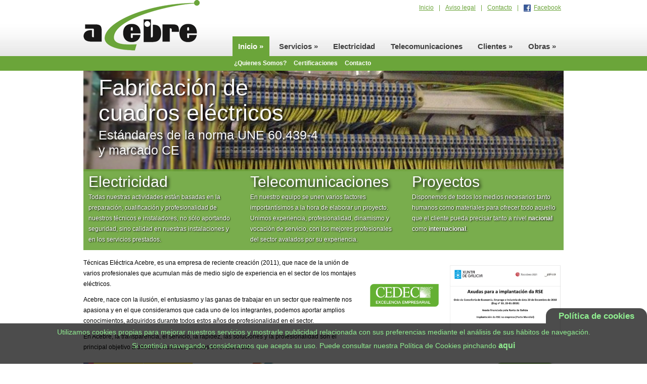

--- FILE ---
content_type: text/html; charset=UTF-8
request_url: http://acebre.es/
body_size: 6012
content:
<!DOCTYPE HTML PUBLIC "-//W3C//DTD HTML 4.01 Transitional//EN" "http://www.w3.org/TR/html4/loose.dtd">

<html>
    <head>
		<title>Acebre - Home</title><meta name="robots" content="ALL"></meta><meta name="description" content="Acebre<meta name="keywords" content="Acebre"><meta property="og:title" content="Acebre"><meta property="og:url" content="http://acebre.es/"><meta property="og:description" content="Acebre"><meta property="og:image" content="http://acebre.es/media/static/img/NEW-SER-DIGITAL-centrado.png">		<meta name="robots" content="ALL"></meta>
		<meta name="google-site-verification" content="GJXNJnzfYSymBtZwSahSHLaaEyajdvQQEkTTLQqNhl4" />
        <meta name="revisit-after" content="10days"></meta>
        <meta name="generator" content="HTML Tidy, see www.w3.org"></meta>
        <meta name="author" content="Noroeste Soluciones"></meta>
        <meta http-equiv="Content-Language" content="es"></meta>
		<meta http-equiv="Content-Type" content="text/html; charset=utf-8" />	
		<link rel="stylesheet" type="text/css" href="/media/static/css/960/reset.css" /><link rel="stylesheet" type="text/css" href="/media/static/css/960/text.css" /><link rel="stylesheet" type="text/css" href="/media/static/css/960/960_24_col.css" /><link rel="stylesheet" type="text/css" href="/media/static/css/superfish.css" /><link rel="stylesheet" type="text/css" href="/media/static/css/superfish-navbar.css" /><link rel="stylesheet" type="text/css" href="/media/static/css/shadow-box.css" /><link rel="stylesheet" type="text/css" href="/media/static/css/public_layout.css" />  
		

		<!--[if IE 6]>  
			<link rel="stylesheet" type="text/css" href="/media/static/css/ie6.css" />		<![endif]--> 		
		<!--[if IE 7]>  
			<link rel="stylesheet" type="text/css" href="/media/static/css/ie7.css" />		<![endif]--> 		
		<!--[if IE 8]>  
			<link rel="stylesheet" type="text/css" href="/media/static/css/ie8.css" />		<![endif]--> 		
		<!--[if lt IE 9]>
			<script type="text/javascript" src="/media/static/js/ie/IE9.js"></script>		<![endif]-->		
		<!--[if lt IE 9]>
		<script src="//html5shiv.googlecode.com/svn/trunk/html5.js"></script>
		<![endif]-->			
		


		<script type="text/javascript" src="/media/static/js/jquery-1.7.2.min.js"></script><script type="text/javascript" src="/media/static/js/jquery_plugins/hoverIntent.js"></script><script type="text/javascript" src="/media/static/js/jquery_plugins/superfish.js"></script><script type="text/javascript" src="/media/static/js/jquery_plugins/jquery.tools.min.js"></script><script type="text/javascript">
//<![CDATA[

		$(document).ready(function(){
		    $("#showcase").awShowcase({
				content_width:			950,
				content_height:			200,
				hundred_percent:		false,
				auto:					true,
				interval:				3000,
				continuous:				true,
				loading:				true,
				arrows:					false,
				buttons:				false,
				btn_numbers:			false,
				keybord_keys:			true,
				mousetrace:				false,
				pauseonover:			true,
				transition:				"vslide", /* hslide/vslide/fade */
				transition_delay:		300,
				transition_speed:		800,
				show_caption:			"onload", /* onload/onhover/show */
				thumbnails:				false,
				thumbnails_position:	"outside-first", /* outside-last/outside-first/inside-last/inside-first */
				thumbnails_direction:	"vertical", /* vertical/horizontal */
				thumbnails_slidex:		0, /* 0 = auto / 1 = slide one thumbnail / 2 = slide two thumbnails / etc. */
				dynamic_height:			false,
				speed_change:			true,
				viewline:				false
		    });
		});
//]]>
</script>		


		<script type="text/javascript">
			function controlcookies() {
				// si variable no existe se crea (al clicar en Aceptar)
				localStorage.controlcookie = (localStorage.controlcookie || 0);
				localStorage.controlcookie++; // incrementamos cuenta de la cookie
				cookie1.style.display='none'; // Esconde la política de cookies
			}

		    $(document).ready(function(){ 
		        $("ul.sf-menu").superfish({ 
		            pathClass: 'current',
		            pathLevels: 1
		        }); 
				if (localStorage.controlcookie>0){ 
					document.getElementById('cookie1').style.bottom = '-50px';
					document.getElementById('cookie1').style.display = 'none';
				}
       			//$('.anuncio_traslado').delay(300).show('fast');

		    }); 
		    
					    
		</script>
		<!--[if lte IE 8]>
			<script type="text/javascript">
				$(window).bind("load", function() { 
			       var footerHeight = 0,
			           footerTop = 0,
			           $footer = $("#footer");
			       positionFooter();
			       function positionFooter() {
		                footerHeight = $footer.height();
		                footerTop = ($(window).scrollTop()+$(window).height()-footerHeight)+"px";
		               if ( ($(document.body).height()+footerHeight) < $(window).height()) {
		                   $footer.css({
		                        position: "absolute"
		                   }).animate({
		                        top: footerTop
		                   })
		               } else {
		                   $footer.css({
		                        position: "static"
		                   })
		               }
			       }
			       $(window)
		               .scroll(positionFooter)
		               .resize(positionFooter)
				});		    
			</script>
		<![endif]-->			

    </head>

	<body>
		<!-- Cookies -->
		<div class="cookiesms" id="cookie1" onclick="controlcookies()">
			Utilizamos cookies propias para mejorar nuestros servicios y mostrarle publicidad relacionada con sus preferencias mediante el análisis de sus hábitos de navegación.<br /> 
			Si continúa navegando, consideramos que acepta su uso. Puede consultar nuestra Política de Cookies pinchando <a href="/privacidad">aqui</a><bt />
			<br />
			<br />
			<button onclick="controlcookies()">Aceptar</button>
			<div  class="cookies2" onmouseover="document.getElementById('cookie1').style.bottom = '0px';"><a href="#" onclick="controlcookies()">Política de cookies</a></div>
		</div>	
		
		<header id="header" class="" >
			<div id="inner_header" class="container_24">
				<div class="logo grid_6">
					<a href="/" class="">
						<img src="/media/static/img/acebre-logo.png" alt="" />					</a>
					<div class="grid_7 alpha omega breadcumber">
											</div>
				</div>				
				<div class="grid_18">
					
					<div class="upper_header">
						<!--<div class="anuncio_traslado">
							<h6>Nos trasladamos de ubicación</h6>
							<div class="le">
								Nueva<br />dirección
							</div>
							<div class="ri">
								Rua Cornecha, Parc.N11, Plg.Ind.Vilar do Colo, 15622 Cabanas (A Coruña)
							</div>			
						</div>-->
						
					
						<a href="https://www.facebook.com/tecnicas.electricasacebre" style="padding-left: 20px;" class="fb_address" target="_BLANK">Facebook</a><span> | </span><a href="/contacto">Contacto</a><span> | </span><a href="/legal">Aviso legal</a><span> | </span><a href="/">Inicio</a>					</div>
					
					<nav class="alpha omega grid_18 ">
						


<ul class="sf-menu sf-navbar sf-js-enabled sf-shadow">
	<li class="current">
		<a href="/">Inicio</a>		<ul style="display: block; visibility: visible;">
			<li><a href="/somos">¿Quienes Somos?</a></li>
			<li><a href="/certificaciones">Certificaciones</a></li>
			<li><a href="/contacto">Contacto</a></li>
		</ul>
	</li>

	<li class="">
		<a href="/servicios">Servicios</a>		<ul style="display: block; visibility: visible;">
			<li><a href="/enlaces">Enlaces de interés</a></li>
		</ul>		
	</li>		
	<li class="">
		<a href="/instalaciones-electricas">Electricidad</a>	</li>
	<li class="">
		<a href="/telecomunicaciones">Telecomunicaciones</a>	</li>
	<li class="">
		<a href="/clientes">Clientes</a>		<ul class="splitter" id="splitter1">
			<li class="segment-1" data-value="cliente"><a href="#">Principales clientes</a></li>
			<li class="segment-2" data-value="colaborador"><a href="#">Principales colaboradores</a></li>
			<li class="segment-0 selected-0" data-value="all"><a href="#">Ver todos</a></li>
		</ul>
	</li>

	<li class="">
		<a href="/obras">Obras</a>		<ul class="splitter" id="splitter2">
			<li class="segment-1" data-value="Domestico"><a href="#">Domestico</a></li><li class="segment-2" data-value="Terciario"><a href="#">Terciario</a></li><li class="segment-3" data-value="Industrial"><a href="#">Industrial</a></li><li class="segment-4" data-value="Alta Tensión"><a href="#">Alta Tensión</a></li><li class="segment-5" data-value="Cuadros"><a href="#">Cuadros</a></li><li class="segment-6" data-value="Telecomunicaciones"><a href="#">Telecomunicaciones</a></li><li class="segment-7" data-value="Mantenimientos"><a href="#">Mantenimientos</a></li><li class="segment-8" data-value="Otros"><a href="#">Otros</a></li>			<li class="segment-0 selected-0" data-value="all"><a href="#">Todo</a></li>
		</ul>		
	</li>
</ul>					</nav>
					
					
					
				</div>
			</div>	
		</header>		
				
		<div id="container" class="container_24">

				
			<div id="content" class=" grid_24 clearfix">
				<link rel="stylesheet" type="text/css" href="/media/static/css/showcase/showcase_home.css" /><script type="text/javascript" src="/media/static/js/jquery_plugins/jquery.aw-showcase.js"></script><div id="showcase" class="showcase">

    <div class="showcase-slide">
        <div class="showcase-content">
            <div class="showcase-content-wrapper">
               <img src="/media/static/img/carrusel_home/image05.jpg">
            </div>
        </div>
        <div class="showcase-caption" style="width: 440px;">
        	<p style="font-size: 45px; line-height: 50px; margin: 10px 0 0 0 ; line-height: 50px;" class="titulo_caption">Fabricación de cuadros eléctricos</p><p style="font-size: 25px; line-height: 30px; margin: 0px 0 0 0 ;">Estándares de la norma UNE 60.439-4 y marcado CE</p> 
        </div>
    </div>	
    <div class="showcase-slide">
        <div class="showcase-content">
            <div class="showcase-content-wrapper">
             <img src="/media/static/img/carrusel_home/imagen10.jpg">
            </div>
        </div>
        <div class="showcase-caption " style="left: 650px;">
            <p style="width: 480px; line-height: 50px;  margin-top: 95px;" class="titulo_caption">ACEBRE</p>Nuestro nombre 
        </div>
    </div>     	   
    <div class="showcase-slide">
        <div class="showcase-content">
            <div class="showcase-content-wrapper">
             <img src="/media/static/img/carrusel_home/image04.jpg">
            </div>
        </div>
        <div class="showcase-caption" >
        	<p style="width: 480px; line-height: 50px;  margin-top: 65px;" class="titulo_caption">Nuevas tecnologías</p>Soluciones para un mundo sostenible 
        </div>
    </div>	
    <div class="showcase-slide">
        <div class="showcase-content">
            <div class="showcase-content-wrapper">
               <img src="/media/static/img/carrusel_home/image02.jpg">
            </div>
        </div>
        <div class="showcase-caption dark" style="left: 250px;width: 480px;">
        	<p style="width: 480px; line-height: 50px; margin-top: 80px;" class="titulo_caption">Desarrollo de proyectos</p>Acebre cuenta con personal altamente cualificado 
        </div>
    </div>	
    <div class="showcase-slide">
        <div class="showcase-content">
            <div class="showcase-content-wrapper">
               <img src="/media/static/img/carrusel_home/image07.jpg">
            </div>
        </div>
        <div class="showcase-caption " style="left: 620px;">
        	<p style="line-height: 50px; margin-top: 20px;" class="titulo_caption">Instalaciones eléctricas</p>Alta y baja tensión 
        </div>
    </div>	     
    <div class="showcase-slide">
        <div class="showcase-content">
            <div class="showcase-content-wrapper">
               <img src="/media/static/img/carrusel_home/image03.jpg">
            </div>
        </div>
        <div class="showcase-caption ">
        	<p style="margin: 20px 0 0 0 ;font-size: 25px;">Técnicas eléctricas</p><img src="/media/static/img/acebre-logo.png" style="width: 240px;" alt="" /> 
        </div>
    </div>	
    <div class="showcase-slide">
        <div class="showcase-content">
            <div class="showcase-content-wrapper">
               <img src="/media/static/img/carrusel_home/image06.jpg">
            </div>
        </div>
        <div class="showcase-caption " style="text-align: right; left: 340px; width: 550px;">
        	<p style="line-height: 50px; margin-top: 20px;" class="titulo_caption">Proyectos e instalaciones de Alumbrado</p>Decorativo y funcional 
        </div>
    </div>	  
    <div class="showcase-slide">
        <div class="showcase-content">
            <div class="showcase-content-wrapper">
               <img src="/media/static/img/carrusel_home/image09.jpg">
            </div>
        </div>
        <div class="showcase-caption " style="text-align: right; left: 620px; ">
        	<p style="line-height: 50px; margin-top: 30px;" class="titulo_caption">Instalación de cableado</p>Voz, datos, video... 
        </div>
    </div>	       	        

</div>	
<div class="highlite_container ">
	<div class="alpha grid_8 highlite">
		<h2>Electricidad</h2>
		<p>
			Todas nuestras actividades están basadas en la preparación, cualificación y profesionalidad de nuestros técnicos e instaladores, no sólo aportando seguridad, sino calidad en nuestras instalaciones y en los servicios prestados.
		</p>
	</div>
	<div class=" grid_8 highlite">
		<h2>Telecomunicaciones</h2>
		<p>
			En nuestro equipo se unen varios factores importantísimos a la hora de elaborar un proyecto. Unimos experiencia, profesionalidad, dinamismo y vocación de servicio, con los mejores profesionales del sector avalados por su experiencia.
		</p>
	</div>
	<div class="omega grid_8 highlite">
		<h2>Proyectos</h2>
		<p>
			Disponemos de todos los medios necesarios tanto humanos como materiales para ofrecer todo aquello que el cliente pueda precisar tanto a nivel <strong>nacional</strong> como <strong>internacional</strong>.
		</p>
	</div>
</div>
<div class="grid_14 alpha">
	<p>
		Técnicas Eléctrica Acebre, es una empresa de reciente creación (2011), que nace de la unión de varios profesionales que acumulan más de medio siglo de experiencia en el sector de los montajes eléctricos.
	</p>
	<p>
		Acebre, nace con la ilusión, el entusiasmo y las ganas de trabajar en un sector que realmente nos apasiona y en el que consideramos que cada uno de los integrantes, podemos aportar amplios conocimientos, adquiridos durante todos estos años de profesionalidad en el sector.
	</p>
	<p>
		En Acebre, la transparencia, el servicio, la rapidez, las soluciones y la profesionalidad son el principal objetivo a ofrecer a nuestros clientes en el dia a dia.
	</p>
	<!--<p>
		Las nuevas tecnologías unidas a una forma eficaz de entender las instalaciones eléctricas, generan nuevos conceptos en la forma de acometerlas, comprometiéndonos principalmente con la rentabilidad de la instalación, el ahorro energético o la calidad energética y trabajando conjuntamente con nuestros clientes para tratar de conseguir que el trabajo final se adapte a las necesidades requeridas.
	</p>-->
</div>
<div class="grid_10 omega prepend-top" style="text-align: center;">
<!-- 	<OBJECT classid="clsid:D27CDB6E-AE6D-11cf-96B8-444553540000" codebase="http://download.macromedia.com/pub/shockwave/cabs/flash/swflash.cab#version=6,0,0,0" WIDTH="400" HEIGHT="100" id="Yourfilename" ALIGN="">
		<PARAM NAME=movie VALUE="/media/static/swf/animado.swf">
		<PARAM NAME=quality VALUE=high>
		<PARAM NAME=bgcolor VALUE=#fff>
		<EMBED src="/media/static/swf/animado.swf" quality=high bgcolor=#fff WIDTH="400" HEIGHT="100" NAME="Yourfilename" ALIGN="" TYPE="application/x-shockwave-flash" PLUGINSPAGE="http://www.macromedia.com/go/getflashplayer"></EMBED>
	</OBJECT> -->
	<div class="grid_4 alpha">
		<a href="http://www.cedec.es"><img src="/media/static/img/cedec.png" style="border:0; width:140px; margin: 40px auto 15px auto;" alt="" /> </a>
	</div>
	<div class="grid_6 omega">
		<a href="https://www.unglobalcompact.org/what-is-gc/participants/136755-TECNICAS-ELECTRICAS-ACEBRE-S-L-#company-information"><img src="/media/static/img/subvencion_xunta_rse.png" style="border:0; width:220px; margin: 5px auto 15px auto;" alt="" /> </a>
	</div>
</div>
<div class="grid_24 alpha omega append-bottom prepend-top enlaces_portada">
	<a href="http://www.minetur.gob.es/energia/electricidad/Tarifas/" target="_BLANK"><img src="/media/static/img/logo-min_ind.png" style="height:100%;" alt="" /></a><a href="http://www.idae.es/" target="_BLANK"><img src="/media/static/img/logo-idae.gif" style="height:100%;" alt="" /></a><a href="http://economiaeindustria.xunta.es/funcions-e-competencias-dx-industria" target="_BLANK"><img src="/media/static/img/logo-cons_eco_ind.gif" style="height:100%;" alt="" /></a><a href="http://www.inega.es/" target="_BLANK"><img src="/media/static/img/logo-inega.jpg" style="height:100%;" alt="" /></a><a href="/enlaces" class="mas_enlaces">más enlaces<br />de interés</a></div>
			</div>	<!-- content -->
			
			


		</div> <!--container-->
  		
	
		<footer id="footer" class="" >
			<div id="inner_footer" class="container_24">
				

				<div class="grid_8 prepend-top ">
					<div class="grid_8 alpha omega append-bottom">
						<img src="/media/static/img/con_address.png" style="border:0; width:20px; height:20px; float: left; margin:10px 5px 10px 0;" alt="" /> 
						Rua Cornecha, Parcela N-11 Plg. Ind. Vilar do Colo<br> 15622 Cabanas (A Coruña)
					</div>
					<div class="grid_3 alpha append-bottom">
						<img src="/media/static/img/con_tel.png" style="border:0; width:20px; height:20px; float: left; margin-right: 5px;" alt="" /> 
						981 396 461
					</div>					
					<div class="grid_3 prefix_1 omega append-bottom">
						<img src="/media/static/img/fax.png" style="border:0; width:20px; height:20px; float: left; margin-right: 5px;" alt="" /> 
						981 396 460
					</div>					
				</div>


				<div class="grid_16 prepend-top d24h ">
					<!--
					<p class=" grid_5 alpha" style="text-align: center;">
						<img  style="float: left;" src="/media/static/img/con_telW.png" border="0" width="18" height="18">
						<span style="clear: right; float: left; display: block; font-weight: bold; line-height: 28px;">Servicio 24 horas:</span>

						<span style="text-align: center; width: 100%; float: left; display: block; font-weight: bold; font-size: 26px; text-decoration: underline;">610 100 076</span>
					</p>
					<p class="grid_11 omega" style="text-align: justify;">
						<img src="/media/static/img/24h.png" style="border:0; width:55px; height:55px; float: left; margin-left: 4px; margin-right: 4px;" alt="" /> 
						<strong>Acebre</strong>, dispone de un servicio de asistencia de 24 horas, para dar respuestas a las emergencias de nuestros clientes en sus instalaciones.
					</p>
				-->

				<div class=" grid_16 alpha omega enlaces_footer">
		      		<a target="_BLANK" id="noroeste" title="enlace Autor Noroeste Soluciones"  href="http://www.noroestesoluciones.com" target="_blank">Noroeste Soluciones</a>
		      		<a href="http://acebre.es/webmail" title="Correo">Acceso empresa</a>		      		<a href="/descargas" title="Descargas">Descargas</a>		      		<a href="/privacidad" title="Política de privacidad">Privacidad</a>		      		<a href="/cookies" title="Política de cookies">Cookies</a>		      		<a href="/legal" title="Aviso legal">Aviso legal</a>		      		</ul>
		    	</div>

				</div>
				

			<!--
				<div class=" grid_24 enlaces_footer">
		      		<a target="_BLANK" id="noroeste" title="enlace Autor Noroeste Soluciones"  href="http://www.noroestesoluciones.com" target="_blank">Noroeste Soluciones</a>
		      		<a href="/descargas" title="Descargas">Descargas</a>		      		<a href="/legal" title="Legal">Legal</a>		      		</ul>
		    	</div>
		    -->
			</div>	
		</footer>		
			
		<script>
		  (function(i,s,o,g,r,a,m){i['GoogleAnalyticsObject']=r;i[r]=i[r]||function(){
		  (i[r].q=i[r].q||[]).push(arguments)},i[r].l=1*new Date();a=s.createElement(o),
		  m=s.getElementsByTagName(o)[0];a.async=1;a.src=g;m.parentNode.insertBefore(a,m)
		  })(window,document,'script','//www.google-analytics.com/analytics.js','ga');

		  ga('create', 'UA-65636904-1', 'auto');
		  ga('send', 'pageview');

		</script>	
	</body>

</html>


--- FILE ---
content_type: text/css
request_url: http://acebre.es/media/static/css/superfish.css
body_size: 2589
content:

/*** ESSENTIAL STYLES ***/
.sf-menu, .sf-menu * {
	margin:			0;
	padding:		0;
	list-style:		none;
}
.sf-menu {
	line-height:	1.0;
}
.sf-menu ul {
	position:		absolute;
	top:			-999em;
	width:			10em; /* left offset of submenus need to match (see below) */
}
.sf-menu ul li {
	width:			100%;
}
.sf-menu li:hover {
	visibility:		inherit; /* fixes IE7 'sticky bug' */
}
.sf-menu li {
	float:			left;
	position:		relative;
}
.sf-menu a {
	display:		block;
	position:		relative;
}
.sf-menu li:hover ul,
.sf-menu li.sfHover ul {
	left:			0;
	top:			2.5em; /* match top ul list item height */
	top:	 		39px;
	z-index:		99;
}
ul.sf-menu li:hover li ul,
ul.sf-menu li.sfHover li ul {
	top:			-999em;
}
ul.sf-menu li li:hover ul,
ul.sf-menu li li.sfHover ul {
	left:			10em; /* match ul width */
	top:			0;
}
ul.sf-menu li li:hover li ul,
ul.sf-menu li li.sfHover li ul {
	top:			-999em;
}
ul.sf-menu li li li:hover ul,
ul.sf-menu li li li.sfHover ul {
	left:			10em; /* match ul width */
	top:			0;
}

/*** DEMO SKIN ****************************************************************************/
.sf-menu {
	float:			right;
	margin-bottom:	1em;
	margin-bottom:	0;
}
.sf-menu a {
	font-size: 15px;
	border-left:	1px solid #fff;
	border-top:		1px solid #CFDEFF;
	padding: 		12px 0.75em;
	text-decoration:none;
	font-weight: bold;
}
.sf-menu a, .sf-menu a:visited  { /* visited pseudo selector so IE6 applies text colour*/
	color:			#3F3F3F;
}

.sf-menu li.current a, .sf-menu li.sfHover a {
	color: white;
}

.sf-menu li {
	background:		transparent;
	margin: 0 4px;
}
.sf-menu li li {
	background:		transparent;
	height: 29px;
	margin: 0;
}
.sf-menu li ul li a {
	padding: 8px 10px 7px 10px;
	padding: 8px 7px 7px 7px;
	color: white!important;
	font-size: 12px;
} 
.sf-menu li li li {
	background:		transparent;
}

.sf-menu li:hover, .sf-menu li.sfHover,
.sf-menu a:focus, .sf-menu a:hover, .sf-menu a:active {
	background:		#CFDEFF;
	outline:		0;
	color: 			white;
}


/* apply hovers to modern browsers */
a:focus > .sf-sub-indicator,
a:hover > .sf-sub-indicator,
a:active > .sf-sub-indicator,
li:hover > a > .sf-sub-indicator,
li.sfHover > a > .sf-sub-indicator {
	background-position: -10px -100px; /* arrow hovers for modern browsers*/
}

/
/*** shadows for all but IE6 ***/
.sf-shadow ul {
	background:	url('../images/shadow.png') no-repeat bottom right;
	padding: 0 8px 9px 0;
	-moz-border-radius-bottomleft: 17px;
	-moz-border-radius-topright: 17px;
	-webkit-border-top-right-radius: 17px;
	-webkit-border-bottom-left-radius: 17px;
}
.sf-shadow ul.sf-shadow-off {
	background: transparent;
}


--- FILE ---
content_type: text/css
request_url: http://acebre.es/media/static/css/shadow-box.css
body_size: 6317
content:
  /* Shared styles */
        
        .drop-shadow {
            position:relative;
            float:left;
            width:40%;    
          /*  padding:1em; 
            margin:2em 10px 4em;*/ 
            background:#fff;
            -webkit-box-shadow:0 1px 4px rgba(0, 0, 0, 0.3), 0 0 40px rgba(0, 0, 0, 0.1) inset;
               -moz-box-shadow:0 1px 4px rgba(0, 0, 0, 0.3), 0 0 40px rgba(0, 0, 0, 0.1) inset;
                    box-shadow:0 1px 4px rgba(0, 0, 0, 0.3), 0 0 40px rgba(0, 0, 0, 0.1) inset;
        }

        .drop-shadow:before,
        .drop-shadow:after {
            content:"";
            position:absolute; 
            z-index:-2;
        }
        
         
        /* Lifted corners */

        .lifted {
            -moz-border-radius:4px; 
                 border-radius:4px;
        }
        
        .lifted:before,
        .lifted:after { 
            bottom:15px;
            left:10px;
            width:50%;
            height:20%;
            max-width:300px;
            -webkit-box-shadow:0 15px 10px rgba(0, 0, 0, 0.7);   
               -moz-box-shadow:0 15px 10px rgba(0, 0, 0, 0.7);
                    box-shadow:0 15px 10px rgba(0, 0, 0, 0.7);
            -webkit-transform:rotate(-3deg);    
               -moz-transform:rotate(-3deg);   
                -ms-transform:rotate(-3deg);   
                 -o-transform:rotate(-3deg);
                    transform:rotate(-3deg);
        }
        
        .lifted:after {
            right:10px; 
            left:auto;
            -webkit-transform:rotate(3deg);   
               -moz-transform:rotate(3deg);  
                -ms-transform:rotate(3deg);  
                 -o-transform:rotate(3deg);
                    transform:rotate(3deg);
        }
        
        /* Curled corners */

        .curled {
            border:1px solid #efefef; 
            -moz-border-radius:0 0 120px 120px / 0 0 6px 6px;    
                 border-radius:0 0 120px 120px / 0 0 6px 6px;
        }
      
        .curled:before,
        .curled:after {
            bottom:12px;
            left:10px;
            width:50%;
            height:55%;
            max-width:200px;
            -webkit-box-shadow:0 8px 12px rgba(0, 0, 0, 0.5); 
               -moz-box-shadow:0 8px 12px rgba(0, 0, 0, 0.5); 
                    box-shadow:0 8px 12px rgba(0, 0, 0, 0.5); 
            -webkit-transform:skew(-8deg) rotate(-3deg);
               -moz-transform:skew(-8deg) rotate(-3deg);
                -ms-transform:skew(-8deg) rotate(-3deg);
                 -o-transform:skew(-8deg) rotate(-3deg);
                    transform:skew(-8deg) rotate(-3deg);
        } 
      
        .curled:after { 
            right:10px; 
            left:auto;
            -webkit-transform:skew(8deg) rotate(3deg); 
               -moz-transform:skew(8deg) rotate(3deg);     
                -ms-transform:skew(8deg) rotate(3deg);     
                 -o-transform:skew(8deg) rotate(3deg); 
                    transform:skew(8deg) rotate(3deg);
        }
        
        /* Perspective */

        .perspective:before {
            left:80px;
            bottom:5px;
            width:50%;
            height:35%;
            max-width:200px;
            -webkit-box-shadow:-80px 0 8px rgba(0, 0, 0, 0.4);
               -moz-box-shadow:-80px 0 8px rgba(0, 0, 0, 0.4);
                    box-shadow:-80px 0 8px rgba(0, 0, 0, 0.4);
            -webkit-transform:skew(50deg);
               -moz-transform:skew(50deg);
                -ms-transform:skew(50deg);
                 -o-transform:skew(50deg);
                    transform:skew(50deg);
            -webkit-transform-origin:0 100%;
               -moz-transform-origin:0 100%;
                -ms-transform-origin:0 100%;
                 -o-transform-origin:0 100%;
                    transform-origin:0 100%;
        }
        
        .perspective:after {
            display:none;
        }
        
        /* Raised shadow - no pseudo-elements needed */
        
        .raised {
            -webkit-box-shadow: 0 15px 10px -10px rgba(0, 0, 0, 0.5), 0 1px 4px rgba(0, 0, 0, 0.3), 0 0 40px rgba(0, 0, 0, 0.1) inset;
               -moz-box-shadow: 0 15px 10px -10px rgba(0, 0, 0, 0.5), 0 1px 4px rgba(0, 0, 0, 0.3), 0 0 40px rgba(0, 0, 0, 0.1) inset;
                    box-shadow: 0 15px 10px -10px rgba(0, 0, 0, 0.5), 0 1px 4px rgba(0, 0, 0, 0.3), 0 0 40px rgba(0, 0, 0, 0.1) inset;
        }
        
        /* Curved shadows */

        .curved:before {
            top:10px;
            bottom:10px;
            left:0;
            right:50%;
            -webkit-box-shadow:0 0 15px rgba(0,0,0,0.6);
            -moz-box-shadow:0 0 15px rgba(0,0,0,0.6);
            box-shadow:0 0 15px rgba(0,0,0,0.6);
            -moz-border-radius:10px / 100px;
            border-radius:10px / 100px;
        }
        
        .curved-vt-2:before {
            right:0;
        }
        
        .curved-hz-1:before {
            top:50%;
            bottom:0;
            left:10px;
            right:10px;
            -moz-border-radius:100px / 10px;
            border-radius:100px / 10px;
        }

        .curved-hz-2:before {
            top:0;
            bottom:0;
            left:10px;
            right:10px;
            -moz-border-radius:100px / 10px;
            border-radius:100px / 10px;
        }
        
        /* Rotated box */
        
        .rotated {
            -webkit-box-shadow:none;
               -moz-box-shadow:none;
                    box-shadow:none;
            -webkit-transform:rotate(-3deg);    
               -moz-transform:rotate(-3deg);   
                -ms-transform:rotate(-3deg);
                 -o-transform:rotate(-3deg);
                    transform:rotate(-3deg);
        }
        
        .rotated > :first-child:before {
            content:"";
            position:absolute;
            z-index:-1;
            top:0;
            bottom:0;
            left:0;
            right:0;
            background:#fff;
            -webkit-box-shadow:0 1px 4px rgba(0, 0, 0, 0.3), 0 0 40px rgba(0, 0, 0, 0.1) inset;
               -moz-box-shadow:0 1px 4px rgba(0, 0, 0, 0.3), 0 0 40px rgba(0, 0, 0, 0.1) inset;
                    box-shadow:0 1px 4px rgba(0, 0, 0, 0.3), 0 0 40px rgba(0, 0, 0, 0.1) inset;
        }

--- FILE ---
content_type: text/css
request_url: http://acebre.es/media/static/css/public_layout.css
body_size: 13883
content:
html, div, map, dt, isindex, form, header, aside, section, section, article, footer {
	display: block;
}

html {
	position: relative;
    min-height: 100%;
}
body{
	background: #fff;
	font: 12px/1.8 'Helvetica Neue',Arial,'Liberation Sans',FreeSans,sans-serif;
	margin: 0 0 135px; /* bottom = footer height */
}



#container {

	z-index:1;
  
}


.clearfix:after, .container_24:after, body:after {
  content: "\0020";
  display: block;
  height: 0;
  clear: both;
  visibility: hidden;
  overflow:hidden;
}

body, h1, h2, h3, h4, h5, p, a, tr, td {
    font-family: "helvetica neue", tahoma,verdana,arial,sans-serif;
}


p {
  /*  line-height: 18px;*/
    margin: 0 0 10px;
    padding: 0;

}
a {
	color: rgb(0, 146, 63);
	color: #3B58F0;
}
a:hover {
	
}

h1 {
	color: #1d6c7c;		
	color: #7d214a;	
    font-size: 2.2em;
    font-weight: bold;
    letter-spacing: -1px;
    margin: 0px 10px 10px 0;
    padding: 0 0 10px;
    
}
h2, a.home, a.titulo_noticia {
	color: green;    
    font-size: 30px;
    line-height: 40px;
    font-weight: normal;
    margin: 5px 0;
    padding: 18px 0;
    text-decoration: none;
}

h3, .ofertaitem h3 a {  /* la manera cutre del ie de hacer el inherit */
    color: #1d6c7c;
	color: green;    
    font-size: 18px;
    line-height: 25px;
    font-weight: normal;
    margin: 0;
    padding: 0 0 10px;
    text-transform: capitalize;
}
h4 {
    color: #333;
	color: green;    
    font-size: 15px;
    font-weight: normal;
    margin: 0;
    padding: 0 0 10px;
    text-transform: capitalize;
}
h6 {
	font-size: 12px;
	color: green;
}


h2 {
	/*background: transparent url(bg/public/h_bg.png) no-repeat center left;
	padding-left: 20px;*/
}


/***********************/
/* bloques principales */


#header {
	padding: 0 ;
	margin: 0;
	z-index:2;
	background: #ccc;
	background: transparent url(bg/public/header_bg.png) repeat-x bottom left;
}	

#header .upper_header {
	height: 72px;
	position: relative;
}
	#header .upper_header a, #header .upper_header span {
		display: block;
		float: right;
		margin: 5px;
		color: #6ba53a;
	}

#nav_menu {
	

}

#content {

	z-index:2;

}

#footer{
	margin: 0;
	background-color: #6ba53a;  	
    position: absolute;
    left: 0;
    bottom: 0;
    height: 135px;
    width: 100%;
    color: white;
	text-shadow: black 0.1em 0.1em 0.2em;
}
  #footer .enlaces_footer a {
    color: white;
    float: right;
    margin-right: 10px;
    margin-top: 15px;
    text-shadow: none;
  }
  #footer #inner_footer .d24h p{
  	font-size: 14px;
  }
  #footer #inner_footer .d24h img{
  	padding: 5px 10px;
  }




/* header *********************************/

#logo {
	margin-bottom: 40px;
	text-align: center;
}

#logo h1 {
  color: #fb6204;
  color: white;
  letter-spacing:4px;
  font-size: 52px;
  padding: 0;
  margin: 7px 0;

}
  #logo h1 a {
    text-decoration: none;
    color: inherit;
	font-weight: inherit;
    
  }

  img.double_hr {
  	margin: 15px 0;
  }

/* menu *********************************/

header nav {
	margin: 0;
}

#nav_menu h2 {
	margin: 15px 0 0 25px;
}

#nav_menu ul {
	
	
}

#nav_menu ul li {
	list-style: none;
	padding: 0;
}
#nav_menu ul li a {
	font-family: 'Brig Maven', 'Josefin Sans', sans-serif;
	font-family: 'Josefin Sans','Brig Maven', sans-serif;	
	text-decoration: none;
	color: #7d214a;
	color: #1d6c7c;
	color: #7d214a;
	font-size: 40px;
}

/* breadcumber *********************/

.breadcumber {
	height: 29px;
	margin-top: 8px;
	color: white;
	line-height: 29px;
}
	.breadcumber a {
		color: white;
		line-height: 29px;
		font-weight: bold;
	}

/* home *********************************/

#listado_portada {
	
}

#listado_portada article{
	margin: 10px 0;
}

#content h2.section {
  text-align: left; 
  font-weight: normal;
  background: #ccc;
  padding: 25px 0 15px 25px;
  margin: 0 0 0px 10px;
}

#content p, #content li {

}


.enlaces_portada {
	
}
	.enlaces_portada a {
		margin-right: 5px; 
		height: 50px; 
		display: block; 
		float: left;
	}
	.enlaces_portada a.mas_enlaces {
		text-align: right;
		line-height: 16px; 
		font-size: 14px;
		padding: 12px 25px 0px 10px; 
		color: #6BA53A;
		color: white;
		background: #6BA53A url(bg/public/saber-mas.png) no-repeat 100px center;
		
		
		-webkit-border-radius: 10px;
		-moz-border-radius: 10px;
		border-radius: 10px;
		
		-webkit-box-shadow: 3px 3px 5px rgba(50, 50, 50, 0.75);
		-moz-box-shadow:    3px 3px 5px rgba(50, 50, 50, 0.75);
		box-shadow:         3px 3px 5px rgba(50, 50, 50, 0.75);			

	}
		.enlaces_portada a img {
			height: 100%;
		}


.highlite_container {
	position: relative;
	padding-top: 5px;
	top: -5px;
	background: rgba(107,165,58, 0.9);	/*6ba53a*/
	float: left;
	z-index: 100;
	margin-bottom: 10px;

}
	.highlite h2, .highlite p {
		padding: 0 10px;
		color: white;
		text-shadow: black 0.1em 0.1em 0.2em;		
		filter: progid:DXImageTransform.Microsoft.Shadow(Strength=4, Direction=90, Color='#102530');

		
	}
	.highlite h2 {
		/*color: #195100;*/
		margin: 0;		
	}


/* clientes *********************************/

.clientes {
	margin-top: 25px;
}

.cliente {
	padding: 10px 0 20px 0;
	text-align: center;
}
.cliente h3 {
	text-align: left;

}
.cliente img {
	border: solid 1px #E1E1E1;
}

/* proyectos *********************************/

.proyectos {
	margin-top: 25px;
}


.proyecto {
	padding: 10px 0 20px 0;

}

.proyecto .caption {
	background: rgba(107,165,58,0.7);	/*6ba53a*/
	background: #6BA53A;
	padding: 5px 3px 2px;
	font-style: italic;
	color: white;
	font-size: 11px;
}

#splitter2 {
}
	#splitter2 li {
		list-style: none;
		margin-left: 15px;
	}
		#splitter2 li a{ 
			color: green;
			line-height: 15px;
			font-weight: normal;
			text-transform: capitalize;
			text-decoration: none;
		}
		#splitter2 li.selected a{ 
			font-weight: bold;
		}


/* servicios *********************************/

.horas24 {
	margin-top: 60px;
	background: #6BA53A;
	
	-webkit-border-radius: 10px;
	-moz-border-radius: 10px;
	border-radius: 10px;
	
	-webkit-box-shadow: 3px 3px 5px rgba(50, 50, 50, 0.75);
	-moz-box-shadow:    3px 3px 5px rgba(50, 50, 50, 0.75);
	box-shadow:         3px 3px 5px rgba(50, 50, 50, 0.75);	
}
	.horas24 p, .horas24 img, .horas24 h3 {
		padding: 10px 10px 0 10px;
		color: white;
		text-shadow: black 0.1em 0.1em 0.2em;
	}
	
	
.areas {
	
}
	.areas ul li {
		font-size: 10px;	
	}
	.areas h4 a  {
		color: green;
		font-size: 0.7em;
		padding: 0px 15px 0px 10px;
		background: transparent url(bg/public/saber-mas.png) no-repeat center right;

	}

/* somos *********************************/

.somos {
	margin-top: 60px;
}


/* legal *********************************/

.legal {
	font-size: 10px;
}

/* certificacines *********************************/

.politica-calidad {
	margin-top: 40px;
	font-size: 10px;
}

/* contacto ***************************/
.datos-contacto {
	margin-top: 60px;
	background: #6BA53A;
	
	-webkit-border-radius: 10px;
	-moz-border-radius: 10px;
	border-radius: 10px;
	
	-webkit-box-shadow: 3px 3px 5px rgba(50, 50, 50, 0.75);
	-moz-box-shadow:    3px 3px 5px rgba(50, 50, 50, 0.75);
	box-shadow:         3px 3px 5px rgba(50, 50, 50, 0.75);	
}
	dl.contacto_datos {
		padding: 10px 10px 0 10px;
		color: white;
		text-shadow: black 0.1em 0.1em 0.2em;
		
	}
		dl.contacto_datos dt {
			margin-bottom: 8px;
		}
		dl.contacto_datos dd {
			color: white;
			margin-bottom: 8px;
		}
a.fb_address {
	color: white;
	padding-left: 15px;
	background: transparent url(bg/public/facebookIconSmall.jpg) no-repeat left center;
}


/* Contacto formulario online ***************/

.contactform input, .contactform textarea, .contactform select {
    float:left;
    width: 190px;
    display:block;
    border:0;
    background-color:transparent;
    font-size:15px;
    color:#000;
    text-shadow:0 0 1px #000;
	margin-bottom: 10px;
    cursor:pointer;	
    border-bottom: 1px solid #6BA53A;
}
.contactform textarea {
	border: 1px solid #6BA53A;
}

.contactform select {
	width: auto;
}
.contactform label {
	float: left;
	line-height: 21px;
	/*font-size: 14px;*/
	padding:0px 6px 6px 0px;
	color: #000;
	font-weight: bold;

}

.contactform p {
	font-size: 16px;
	padding:6px 6px 6px 6px;
	margin: 0;
	font-style: italic;
}
.contactform legend {
	font-size: 14px;
	text-decoration: underline;
}
.contactform fieldset {
	width: 698px;
	margin-bottom: 5px;
	border-left: 2px solid #7d214a;
	padding-left: 10px;
}

.contactform input[type="checkbox"], #ContactoLegal{ 
	width: 25px;
	height: 25px;
}


.contactform .submit input {
	border: 1px solid #6ba53a;
	border-radius: 5px;
	background-color: #1d6c7c;
	background-color: #6ba53a;
	color: white;
}


/* salvedades para ofertas/ver */

.sidecontactform label{
	padding: 0;
}

.sidecontactform h6 {
	padding: 5px 0 10px 0;
	margin: 0;
	float: left;
	width: 100%;
}
.sidecontactform .dateselect label {
	margin-right: 0;
}



/*************************************************************************************/
/*Reusables*/

      

/* Plantilla base modal dialog *********************************/

.modal {
    background-color: #FFFFFF;
    border: 2px solid #333333;
    border-radius: 6px 6px 6px 6px;
    box-shadow: 0 0 50px #CCCCCC;
    display: none;
    opacity: 0.8;
    padding: 15px;
    text-align: left;
    width: 400px;
    z-index: 100;
}
.modal h2 {
    background: url("/media/static/img/viajespaco_logo_footer.gif") no-repeat scroll right top transparent;
    border-bottom: 1px solid #333333;
    font-size: 20px;
    margin: 0;
    padding: 10px 0;
}

.modal .close {
    background-image: url(bg/public/close.png);
    cursor: pointer;
    height: 35px;
    position: absolute;
    right: -15px;
    top: -15px;
    width: 35px;
}


/* Contacto DL ***************/

dl {
	text-align: left;
}
dt {
	font-weight: bold;
}
dd {
	padding: 0 0 5px 10px;
	color: #333;
}





/* Estilos accesorios *********************************/

a.moreinfo {
	display: block;
	text-align:right;
	color: #03A750;
}

p.quote {
	color: #777!important;
	font-style: italic;
}
.prepend-top {
	margin-top: 10px;
}
.append-bottom {
	margin-bottom: 10px;
}
hr.clear {
    background: none repeat scroll 0 0 #FFFFFF;
    color: #FFFFFF;
    visibility: hidden;
    margin: 0;
}
hr.space {
    background: none repeat scroll 0 0 #FFFFFF;
    color: #FFFFFF;
    visibility: hidden;
}
hr.separator {
	float: left;
	clear: both;
	height: 1px;
	color: #8FC42C;
	background-color: #8FC42C;
	width: 100%;
	border-left: 0;
	border-right: 0;
}
hr {
    background: none repeat scroll 0 0 #DDDDDD;
    border: medium none;
    clear: both;
    color: #DDDDDD;
    float: none;
    height: 1px;
    margin: 0 0 1.45em;
    width: 100%;
}
.colborder {
	padding-right: 19px;
	margin-right: 20px;
	border-right: 1px solid #ddd;
}

/* the overlayed element */
.simple_overlay {
 
    /* must be initially hidden */
    display:none;
 
    /* place overlay on top of other elements */
    z-index:10000;
 
    /* styling */
    background-color:transparent;
 
    width:660px;
    min-height:200px;
    border:1px solid #666;
 
    /* CSS3 styling for latest browsers */
    -moz-box-shadow:0 0 90px 5px #000;
    -webkit-box-shadow: 0 0 90px #000;
}
.simple_overlay img{
	width:640px;
	background: rgba(107,165,58,0.7);	/*6ba53a*/
	padding: 10px 10px 30px 10px; 
}
.simple_overlay h3{
	background: rgba(107,165,58,0.7);	/*6ba53a*/
	padding: 0px 20px 20px 20px;
	color: black; 
}
 
/* close button positioned on upper right corner */
.simple_overlay .close {
    background-image:url(bg/public/close.png);
    position:absolute;
    right:-15px;
    top:-15px;
    cursor:pointer;
    height:35px;
    width:35px;
}

/* *************************************************  filetypes */

	.recursobox .desc {
		margin: 5px 10px;
	}


    a.descargaFichero {
	    display:inline-block;
	    text-align: center;
	    width: 80%;
	    margin: 5px 0;
	    padding: 110px 10% 0px 10%;    
	    background:transparent url(../img/mime/blank.png) center top no-repeat;
    }
   
    
    
/*    
.anuncio_traslado {
	display: none;
	background: green;
	width: 320px;
	position: absolute;
	left: 60px;
	background: rgba(220,106,40, 0.9);
	-webkit-border-bottom-right-radius: 5px;
	-webkit-border-bottom-left-radius: 5px;
	-moz-border-radius-bottomright: 5px;
	-moz-border-radius-bottomleft: 5px;
	border-bottom-right-radius: 5px;
	border-bottom-left-radius: 5px;
	
	padding: 0;
	padding-bottom: 3px;
	color: white;
	text-shadow: black 0.1em 0.1em 0.2em;	
}
	.anuncio_traslado h6 {
		margin: 0;
		text-align: center;
		color: white;
		font-size: 14px;
		text-shadow: green 0.1em 0.1em 0.2em;	
		
	}
	.anuncio_traslado div {
		float: left;
		padding: 0% 2% 1% 2%;
		line-height: 15px;
	}
	.anuncio_traslado .le {
		text-align: right;
		width: 22%;
		border-right: 1px dotted white;
	}
	.anuncio_traslado .ri {
		width: 68%;
	}*/  




/* CSS para la animación y localización de los DIV de cookies */

#cookiesms1:target {
    display: none;
}
.cookiesms{	
	position:fixed;
	bottom:0px;
	left: 0px;
	width:100%;
	height:75px;
	clear:both;

	margin:0 auto;
	padding-right:1%;
	padding-top:5px;

	font-size: 1.2em;
	text-align: center;
	color: lightgreen;
	background: rgba(0,0,0,0.7)!important;

	background-color: #FFF;
	z-index:999999999;
}
	.cookiesms button {
		color: white;
		margin: 0 10px;
		background-color: rgba(0, 255, 0,0.7);
	}
	.cookiesms a {
		font-weight: bold;
		color: lightgreen;
		text-decoration: none;
		font-size: 1.1em;

	}
 
.cookiesms:hover{
	bottom:0px;
}
.cookies2{
	background: rgba(0,0,0,0.7)!important;
	display:inline;
	position:absolute; 
	line-height: 30px;
	right:1%; 
	top:-30px;
	font-size:15px;
	height:30px;
	padding-left:25px;
	padding-right:25px;
	-webkit-border-top-right-radius: 15px;
	-webkit-border-top-left-radius: 15px;
	-moz-border-radius-topright: 15px;
	-moz-border-radius-topleft: 15px;
	border-top-right-radius: 15px;
	border-top-left-radius: 15px;
}
 
/* Fin del CSS para cookies */

--- FILE ---
content_type: text/css
request_url: http://acebre.es/media/static/css/showcase/showcase_home.css
body_size: 6358
content:







/* Showcase
-------------*/

#awOnePageButton .view-slide
{
	display: none;
}

/* This class is removed after the showcase is loaded */
/* Assign the correct showcase height to prevent loading jumps in IE */
.showcase-load
{
	height: 200px; /* Same as showcase javascript option */
	overflow: hidden;
}

/* Container when content is shown as one page */
.showcase-onepage
{
	/**/
}

/* Container when content is shown in slider */
.showcase
{
	position: relative;
	margin: auto;
	
}

	.showcase-content-container
	{
		background-color: #e1007a;		
		background-color: transparent;
	}
	
	
	/* Content */
	.showcase-content
	{
		background-color: #e1007a;
		background-color: transparent;
		text-align: center;
	}
		
		.showcase-content-wrapper
		{
			text-align: center;
			height: 200px;
			width: 950px;
			display: table-cell;
			vertical-align: middle;
		}
		

		
		/* Styling the caption */
		.showcase-caption
		{
			color: #fff;
			padding: 30px;
			height: 170px;
			width: 270px;
			text-align: left;
			position: absolute;
			bottom: 0px; left: 0px; right: 0px;
			display: none;
			bacdkground-image: url(images/white-opacity-80.png);
			bacdkground: transparent url(images/blue-opacity-80.png) repeat-x bottom left;
			bacdkground: rgba(107, 165, 58, 0.7);
			font-size: 20px;
			text-shadow: black 0.1em 0.1em 0.2em;
		}.dark {
			color: #000;
			text-shadow: #6ba53a 0.1em 0.1em 0.2em
		}
		
		.showcase-caption .titulo_caption {
			padding-bottom: 3px;
		    color: #333333;
		    font-size: 44px;
		    font-weight: normal;
		    margin: 0;
		    /*text-transform: capitalize;*/		
		    color: white;	
		}.dark .titulo_caption {
			color: #000;
		}
		
		.showcase-caption a.btn {
	   		background: url("../bg/public/button3_bg.png") no-repeat scroll left top transparent;
		    color: #DDDDDD;
			display: block;
			position: absolute;
			right: 0px;
			bottom: 0px;			
		    font-family: helvetica;
		    font-size: 2.4em;
		    font-variant: small-caps;
		    font-weight: bold;
		    height: 40px;
		    line-height: 40px;
		    text-align: center;
		    text-decoration: none;
		    width: 85px;					
			margin: 6px 4px;
			

		}
		/*.showcase-caption a.btn:hover { 
			background-position: 0px -34px;
			font-style: normal;
		}
		.showcase-caption a.btn:active { background-position: 0px -68px;}*/
		.showcase-caption a.btn:hover { background-position: 0px -40px; font-style: normal;}
		.showcase-captionr a.btn:hover { background-position: 0px -80px; line-height: 42px;}
		
	
		
	.showcase-onepage .showcase-content
	{
		margin-bottom: 10px;
	}
	
	/* Button Wrapper */
	.showcase-button-wrapper
	{
		clear: both;
		margin: 5px 0;
		text-align: center;
	}
	
		.showcase-button-wrapper span
		{
			margin-right: 3px;
			padding: 2px 5px 0px 5px;
			cursor: pointer;
			font-size: 12px;
			color: #444444;
		}
	
		.showcase-button-wrapper span.active
		{
			color: #fff;
		}
	
	/* Thumbnails */
	.showcase-thumbnail-container /* Used for backgrounds, no other styling!!! */
	{
		background-color: #e1007a;
		background-color: transparent;

	}
	
	.showcase-thumbnail-wrapper
	{
		overflow: hidden;
	}
		
		.showcase-thumbnail
		{
			width: 100px;
			height: 100px;
			cursor: pointer;
			border: solid 1px #333;
			position: relative;
		}
		
			.showcase-thumbnail-caption
			{
				position: absolute;
				bottom: 2px;
				padding-left: 10px;
				padding-bottom: 5px;
			}
			
			.showcase-thumbnail-content
			{
				padding: 10px;
				text-align: center;
				padding-top: 25px;
			}
			
			.showcase-thumbnail-cover
			{
				background-image: url(images/black-opacity-40.png);
				position: absolute;
				top: 0; bottom: 0; left: 0; right: 0;
			}
		
		.showcase-thumbnail:hover
		{
			border: solid 1px #999;
		}
		
			.showcase-thumbnail:hover .showcase-thumbnail-cover
			{
				display: none;
			}
		
		.showcase-thumbnail.active
		{
			border: solid 1px #999;
		}
		
			.showcase-thumbnail.active .showcase-thumbnail-cover
			{
				display: none;
			}
	
	.showcase-thumbnail-wrapper-horizontal
	{
		padding: 10px;
	}
	
		.showcase-thumbnail-wrapper-horizontal .showcase-thumbnail
		{
			margin-right: 10px;
			width: 116px;
		}
	
	.showcase-thumbnail-wrapper-vertical
	{
		padding: 0 18px 0 0 ;
	}
	
		.showcase-thumbnail-wrapper-vertical .showcase-thumbnail
		{
			margin-bottom: 10px;
		}
		
	.showcase-thumbnail-button-backward,
	.showcase-thumbnail-button-forward
	{
		padding: 7px;
		cursor: pointer;
	}
	
	.showcase-thumbnail-button-backward
	{
		padding-bottom: 0px;
		padding-right: 0px;
	}
	
		.showcase-thumbnail-button-backward .showcase-thumbnail-vertical,
		.showcase-thumbnail-button-forward .showcase-thumbnail-vertical,
		.showcase-thumbnail-button-forward .showcase-thumbnail-horizontal,
		.showcase-thumbnail-button-backward .showcase-thumbnail-horizontal
		{
			background-image: url(../images/arrows-small.png);
			background-repeat: no-repeat;
			display: block;
			width: 17px;
			height: 17px;
		}
		
		.showcase-thumbnail-button-backward .showcase-thumbnail-vertical
		{
			background-position: 0 -51px;
			margin-left: 55px;
		}
		.showcase-thumbnail-button-backward:hover .showcase-thumbnail-vertical
		{
			background-position: -17px -51px;
		}
		
		.showcase-thumbnail-button-forward .showcase-thumbnail-vertical
		{
			background-position: 0 -34px;
			margin-left: 55px;
		}
		.showcase-thumbnail-button-forward:hover .showcase-thumbnail-vertical
		{
			background-position: -17px -34px;
		}
		
		.showcase-thumbnail-button-backward .showcase-thumbnail-horizontal
		{
			background-position: 0 -17px;
			margin-top: 40px;
			margin-bottom: 40px;
		}
		.showcase-thumbnail-button-backward:hover .showcase-thumbnail-horizontal
		{
			background-position: -17px -17px;
		}
		
		.showcase-thumbnail-button-forward .showcase-thumbnail-horizontal
		{
			background-position: 0 0;
			margin-top: 40px;
			margin-bottom: 40px;
		}
		.showcase-thumbnail-button-forward:hover .showcase-thumbnail-horizontal
		{
			background-position: -17px 0;
		}
		
		/* Hide button text */
		.showcase-thumbnail-button-forward span span,
		.showcase-thumbnail-button-backward span span
		{
			display: none;
		}
	


/* Clear (used for horizontal thumbnails)
-------------------------------------------*/

.clear
{
	clear: both;
	display: block;
	overflow: hidden;
	visibility: hidden;
	width: 0;
	height: 0;
	float: none;
}



--- FILE ---
content_type: text/plain
request_url: https://www.google-analytics.com/j/collect?v=1&_v=j102&a=503940175&t=pageview&_s=1&dl=http%3A%2F%2Facebre.es%2F&ul=en-us%40posix&dt=Acebre%20-%20Home&sr=1280x720&vp=1280x720&_u=IEBAAEABAAAAACAAI~&jid=1651539296&gjid=1839802403&cid=1902277627.1769337205&tid=UA-65636904-1&_gid=1221067867.1769337205&_r=1&_slc=1&z=212315272
body_size: -283
content:
2,cG-8Q0TRECPVH